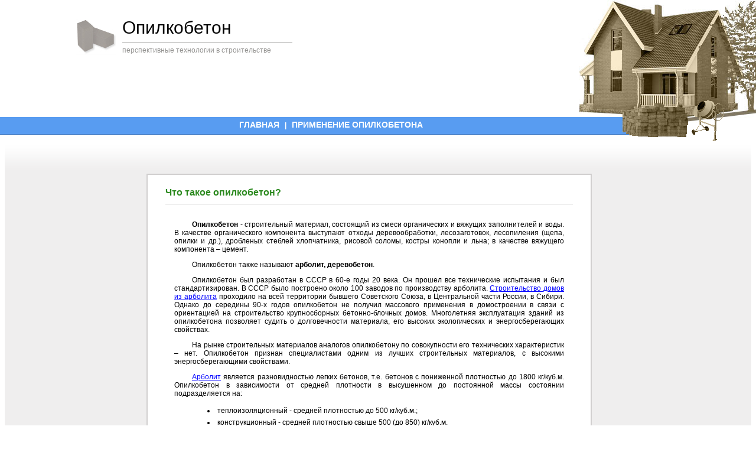

--- FILE ---
content_type: text/html
request_url: https://opilkobeton.ru/index.html
body_size: 3485
content:
<!DOCTYPE html PUBLIC "-//W3C//DTD XHTML 1.0 Transitional//EN" "http://www.w3.org/TR/xhtml1/DTD/xhtml1-transitional.dtd">
<html xmlns="http://www.w3.org/1999/xhtml">
<head>
<meta http-equiv="Content-Type" content="text/html; charset=windows-1251" />
<link rel="shortcut icon" href="img/icon.ico" type="image/x-icon" />
<title>Опилкобетон: сравнение с газобетоном, пенобетоном, керамзитобетоном</title>
<meta name="description" content="Опилкобетон - что такое опилкобетон, производство и свойства опилкобетона. Применение опилкобетона в строительстве. Сравнение опилкобетона с газобетоном, пенобетоном, керамзитобетоном." />
<meta name="keywords" content="опилкобетон, арболит, деревобетон, газобетон, пенобетон, керамзитобетон" />
<link rel="stylesheet" type="text/css" href="style.css" />
</head>
<body>
<!--LiveInternet counter-->
<script type="text/javascript"><!--
document.write('<img src="http://counter.yadro.ru/hit?r'+
escape(document.referrer)+((typeof(screen)=='undefined')?'':
';s'+screen.width+'*'+screen.height+'*'+(screen.colorDepth?
screen.colorDepth:screen.pixelDepth))+';u'+escape(document.URL)+
';'+Math.random()+
'" width="1" height="1" alt="">')//--></script>
<!--/LiveInternet-->
<div id="top">
  <div id="logo"></div>
  <div id="maintitle"><a href="http://www.opilkobeton.ru">Опилкобетон</a></div>
  <div id="line_title"></div>
  <div id="sectitle">перспективные технологии в строительстве</div>
  <div id="menu"><a href="index.html">ГЛАВНАЯ</a> &nbsp; | &nbsp; <a href="opilkobeton.html">ПРИМЕНЕНИЕ ОПИЛКОБЕТОНА</a></div>
</div>
<div id="betonom"></div>
<div id="arbolit"></div>
<div id="gradient"></div>
<div id="grey_div">
  <div id="content">
    <h1>Что такое опилкобетон?</h1>
    <div class="about">
      <p><strong>Опилкобетон</strong> - строительный материал, состоящий  из смеси органических и вяжущих заполнителей и воды. В качестве органического  компонента выступают отходы деревообработки, лесозаготовок, лесопиления (щепа,  опилки и др.), дробленых стеблей хлопчатника, рисовой соломы, костры конопли и  льна; в качестве вяжущего компонента – цемент.</p>
      <p>Опилкобетон также называют <strong>арболит, деревобетон</strong>.</p>
      <p>Опилкобетон был разработан в СССР в 60-е годы 20 века. Он прошел все технические испытания и был стандартизирован. В СССР было построено около 100 заводов по производству арболита. <a href="http://frame-house.biz/offer.html" id="ext_link" target="_blank" title="Строительство домов из арболита">Строительство домов из арболита</a> проходило на всей территории бывшего Советского Союза, в Центральной части России, в Сибири. Однако до середины 90-х годов опилкобетон не получил массового применения в домостроении в связи с ориентацией на строительство крупносборных бетонно-блочных домов. Многолетняя эксплуатация зданий из опилкобетона позволяет судить о долговечности материала, его высоких экологических и энергосберегающих свойствах.</p>
      <p>На рынке строительных материалов аналогов опилкобетону по совокупности его технических характеристик – нет. Опилкобетон признан специалистами одним из лучших строительных материалов, с высокими энергосберегающими свойствами.</p>
      <p><a href="http://www.bmpa.biz/arbolit.html" id="ext_link" target="_blank" title="Производство арболитовых блоков">Арболит</a> является разновидностью легких бетонов, т.е. бетонов с пониженной плотностью до 1800 кг/куб.м. Опилкобетон в зависимости от средней плотности в высушенном до постоянной массы состоянии подразделяется на:</p>
      <ul>
        <li>теплоизоляционный - средней плотностью до 500 кг/куб.м.;</li>
        <li>конструкционный - средней плотностью свыше 500 (до 850) кг/куб.м.</li>
      </ul>
      <p>Применение легких бетонов в строительстве позволяет уменьшить толщину теплоограждающих конструкций и снизить массу несущих конструкций.</p>
      <p>Сегодня строительный рынок предлагает большое количество новых видов строительных материалов. Современные технологии позволяют производить большой ассортимент качественных материалов, упростить и удешевить с их помощью процесс кладки, обеспечить надёжную пожаробезопасность, влагозащищённость, тепло- и звукоизоляцию, экологичность.</p>
      <p>К таким стройматериалам относятся - газобетон, пенобетон, керамзитобетон и некоторые другие из класса легких бетонов, и, несомненно, <strong>опилкобетон</strong>.</p>
      <p><strong>Газобетон</strong> - производится путём смешивания цемента, воды, кварцевого песка, извести и добавления алюминевой пудры в качестве газообразователя; при смешивании происходит выделение водорода и при застывании пузырьки газа образуют множество пор.</p>
      <p><strong>Пенобетон</strong> - образуется в результате твердения раствора, состоящего из цемента, песка, воды и пены; эта пена обеспечивает необходимое содержание воздуха в бетоне и его равномерное распределение во всей массе в виде замкнутых ячеек; пену получают из пеноконцентрата.</p>
      <p><strong>Керамзитобетон</strong> - бетон, в котором крупным заполнителем является керамзит, а вяжущим - цемент (реже строительный гипс, известь, синтетические смолы), а мелким заполнителем является пористый или плотный (например, кварцевый) песок</p>
      <p>Чем же опилкобетон отличается от других материалов, используемых при возведении стеновых блоков, панелей и плит?</p>
      <h2>Сравнение опилкобетона со строительными материалами</h2>
      <table align="center">
        <tr>
          <td rowspan="2"><span>Название</span></td>
          <td colspan="2"><span>Физико-технические характеристики</span></td>
        </tr>
        <tr>
          <td><span>Плотность, кг/куб.м</span></td>
          <td><span>Теплопроводность, Вт/м</span></td>
        </tr>
        <tr>
          <td><strong>Опилкобетон</strong></td>
          <td>400 - 850</td>
          <td>0,08 – 0,17</td>
        </tr>
        <tr>
          <td>Газобетон</td>
          <td>600 - 800</td>
          <td>0,18 - 0,28</td>
        </tr>
        <tr>
          <td>Пенобетон</td>
          <td>400 - 1200</td>
          <td>0,14 - 0,38</td>
        </tr>
        <tr>
          <td>Керамзитобетон</td>
          <td>700 - 1200</td>
          <td>0,5 - 0,7</td>
        </tr>
        <tr>
          <td>Кирпич</td>
          <td>1700 - 2000</td>
          <td>0,35 - 0,8</td>
        </tr>
        <tr>
          <td>Дерево</td>
          <td>450 - 600</td>
          <td>0,17</td>
        </tr>
      </table>
      <p class="prim">Плотность строительных материалов (кг/куб.м.) - физическая величина, равная отношению массы тела ко всему занимаемому им объему, включая имеющиеся в нем поры и пустоты.</p>
      <p class="prim">Теплопроводность (Вт/м) – способность передавать через свою толщу тепловой поток, возникающий вследствие разности температур на поверхностях, ограничивающих ту или иную конструкцию (строительный материал). Теплопроводность строительных материалов зависит от структуры, плотности и влажности.</p>
      <p>Таким образом, <strong>опилкобетон</strong> обладает многими преимуществами перед остальными строительными материалами - малые показатели плотности и теплопроводности. Малая плотность (400 - 850 кг/куб.м.) позволяет строить здания и дома без закладки дорогих и сложных фундаментов. Стена из опилкобетона толщиной 30 см соответствует по теплопроводности толщине стены из кирпича в 1 м. Опилкобетон обладает повышенной сопротивляемостью ударным нагрузкам, что имеет большое значение при колебаниях фундамента в зимнее время. Этим свойством не обладает ни один строительный кладочный материал.</p>
    </div>
  </div>
</div>
<div id="footer">&copy; 2008 | Копирование материалов с сайта запрещено
  <div id="counter">
    <!--LiveInternet logo-->
    <a href="http://www.liveinternet.ru/click"
target="_blank"><img src="http://counter.yadro.ru/logo?44.1" border="0"
width="31" height="31" alt="" title="LiveInternet" /></a>
    <!--/LiveInternet-->
  </div>
</div>
</body>
</html>


--- FILE ---
content_type: text/css
request_url: https://opilkobeton.ru/style.css
body_size: 1014
content:
/* CSS Document */
body {
background-image:url(img/top_.jpg);
background-repeat:no-repeat;
background-position:top right;
font-family:Verdana, Arial, Helvetica, sans-serif;
font-size:12px;
}
/*****top*****/
#top {
height:235px;
}
#logo {
position:absolute;
top:32px;
right:auto;
bottom:auto;
left:128px;
background-image:url(img/logo.jpg);
background-repeat:no-repeat;
height:60px;
width:68px;
}
#maintitle {
position:absolute;
top:30px;
right:auto;
bottom:auto;
left:207px;
font-size:30px;
}
#maintitle a:link {
color:#000000;
text-decoration:none;
}
#maintitle a:visited {
color:#000000;
text-decoration:none;
}
#sectitle {
position:absolute;
top:78px;
right:auto;
bottom:auto;
left:207px;
color:#969593;
}
#line_title {
position:absolute;
top:72px;
right:auto;
bottom:auto;
left:207px;
background-image:url(img/title.gif);
background-repeat:repeat-x;
width:288px;
height:1px;
}
#menu {
position:absolute;
top:198px;
right:160px;
bottom:auto;
left:0px;
background-image:url(img/menu.gif);
background-repeat:repeat-x;
height:30px;
width:expression(document.body.offsetWidth-160);
text-align:center;
padding-top:5px;
color:#FFFFFF;
font-weight:bold;
}
#menu a {
color:#FFFFFF;
text-decoration:none;
font-size:14px;
font-weight:bold;
}
#menu a:hover {
color:#FFFFFF;
text-decoration:underline;
font-size:14px;
font-weight:bold;
}
#menu #active {
color:#0b3d7b;
}
#betonom {
position:absolute;
     /*top:154px;
      right:230px;*/
right:54px;
top:170px;
bottom:auto;
left:auto;
background-image:url(img/betonom.gif);
background-repeat:no-repeat;
height:70px;
width:55px;
}
#arbolit{
position:absolute;
top:173px;
right:110px;
bottom:auto;
left:auto;
background-image:url(img/arbolit.gif);
background-repeat:no-repeat;
height:60px;
width:120px;
}
/*****content*****/
h1 {
font-size:16px;
color:#2b891e;
}
h2 {
font-size:14px;
text-align:center;
text-indent:0px;
}
ul li {
padding:3px;
}
a:link {
color:#000000;
text-decoration: underline;
}
a:visited {
color:#000000;
text-decoration:underline;
}
a:hover {
color:#000000;
text-decoration:none;
}
#gradient {
background-image:url(img/gradient.gif);
background-repeat:repeat-x;
height:50px;
width:100%;
}
#grey_div {
background-color:#efeeee;
background-image:url(img/tachka.jpg);
background-repeat:no-repeat;
background-position:bottom left;
margin:0;
}
.about {
border-top:solid 1px #d1cfcf;
     /*border-right:solid 1px #d1cfcf;*/
margin-right:30px;
margin-left:30px;
padding:15px;
}
#content {
margin:0px 270px 0px 240px;
width:auto;
height:auto;
min-width:450px;
vertical-align:top;
padding-top:10px;
padding-bottom:10px;
text-indent:30px;
text-align:justify;
background-color:#FFFFFF;
border:solid 2px #d1cfcf;
}
table {
text-align:center;
}
table span {
font-weight:bold;
}
table td {
border:solid 1px #000000;
text-indent:0px;
padding:5px;
}
.prim {
font-size:11px;
}
#ext_link {
color:#0000FF;
text-decoration:underline;
}
/*****footer*****/
#footer {
background-color:#efeeee;
height:60px;
padding-top:20px;
text-align:center;
font-size:10px;
color:#969593;
}
#counter {
filter:progid:DXImageTransform.Microsoft.Alpha(opacity=20);
-moz-opacity: 0.2;
-khtml-opacity: 0.2;
width:100px;
opacity: 0.2;
}
